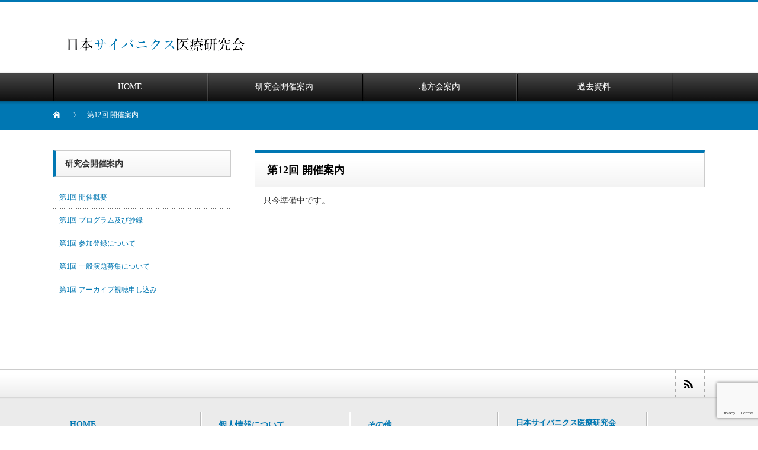

--- FILE ---
content_type: text/html; charset=utf-8
request_url: https://www.google.com/recaptcha/api2/anchor?ar=1&k=6LfOeEAoAAAAAPIRg8Yq_awVKD3SQjHv1crbuoCX&co=aHR0cHM6Ly9oYWxzeW1wby5jb206NDQz&hl=en&v=PoyoqOPhxBO7pBk68S4YbpHZ&size=invisible&anchor-ms=20000&execute-ms=30000&cb=it1hythdp4kh
body_size: 48838
content:
<!DOCTYPE HTML><html dir="ltr" lang="en"><head><meta http-equiv="Content-Type" content="text/html; charset=UTF-8">
<meta http-equiv="X-UA-Compatible" content="IE=edge">
<title>reCAPTCHA</title>
<style type="text/css">
/* cyrillic-ext */
@font-face {
  font-family: 'Roboto';
  font-style: normal;
  font-weight: 400;
  font-stretch: 100%;
  src: url(//fonts.gstatic.com/s/roboto/v48/KFO7CnqEu92Fr1ME7kSn66aGLdTylUAMa3GUBHMdazTgWw.woff2) format('woff2');
  unicode-range: U+0460-052F, U+1C80-1C8A, U+20B4, U+2DE0-2DFF, U+A640-A69F, U+FE2E-FE2F;
}
/* cyrillic */
@font-face {
  font-family: 'Roboto';
  font-style: normal;
  font-weight: 400;
  font-stretch: 100%;
  src: url(//fonts.gstatic.com/s/roboto/v48/KFO7CnqEu92Fr1ME7kSn66aGLdTylUAMa3iUBHMdazTgWw.woff2) format('woff2');
  unicode-range: U+0301, U+0400-045F, U+0490-0491, U+04B0-04B1, U+2116;
}
/* greek-ext */
@font-face {
  font-family: 'Roboto';
  font-style: normal;
  font-weight: 400;
  font-stretch: 100%;
  src: url(//fonts.gstatic.com/s/roboto/v48/KFO7CnqEu92Fr1ME7kSn66aGLdTylUAMa3CUBHMdazTgWw.woff2) format('woff2');
  unicode-range: U+1F00-1FFF;
}
/* greek */
@font-face {
  font-family: 'Roboto';
  font-style: normal;
  font-weight: 400;
  font-stretch: 100%;
  src: url(//fonts.gstatic.com/s/roboto/v48/KFO7CnqEu92Fr1ME7kSn66aGLdTylUAMa3-UBHMdazTgWw.woff2) format('woff2');
  unicode-range: U+0370-0377, U+037A-037F, U+0384-038A, U+038C, U+038E-03A1, U+03A3-03FF;
}
/* math */
@font-face {
  font-family: 'Roboto';
  font-style: normal;
  font-weight: 400;
  font-stretch: 100%;
  src: url(//fonts.gstatic.com/s/roboto/v48/KFO7CnqEu92Fr1ME7kSn66aGLdTylUAMawCUBHMdazTgWw.woff2) format('woff2');
  unicode-range: U+0302-0303, U+0305, U+0307-0308, U+0310, U+0312, U+0315, U+031A, U+0326-0327, U+032C, U+032F-0330, U+0332-0333, U+0338, U+033A, U+0346, U+034D, U+0391-03A1, U+03A3-03A9, U+03B1-03C9, U+03D1, U+03D5-03D6, U+03F0-03F1, U+03F4-03F5, U+2016-2017, U+2034-2038, U+203C, U+2040, U+2043, U+2047, U+2050, U+2057, U+205F, U+2070-2071, U+2074-208E, U+2090-209C, U+20D0-20DC, U+20E1, U+20E5-20EF, U+2100-2112, U+2114-2115, U+2117-2121, U+2123-214F, U+2190, U+2192, U+2194-21AE, U+21B0-21E5, U+21F1-21F2, U+21F4-2211, U+2213-2214, U+2216-22FF, U+2308-230B, U+2310, U+2319, U+231C-2321, U+2336-237A, U+237C, U+2395, U+239B-23B7, U+23D0, U+23DC-23E1, U+2474-2475, U+25AF, U+25B3, U+25B7, U+25BD, U+25C1, U+25CA, U+25CC, U+25FB, U+266D-266F, U+27C0-27FF, U+2900-2AFF, U+2B0E-2B11, U+2B30-2B4C, U+2BFE, U+3030, U+FF5B, U+FF5D, U+1D400-1D7FF, U+1EE00-1EEFF;
}
/* symbols */
@font-face {
  font-family: 'Roboto';
  font-style: normal;
  font-weight: 400;
  font-stretch: 100%;
  src: url(//fonts.gstatic.com/s/roboto/v48/KFO7CnqEu92Fr1ME7kSn66aGLdTylUAMaxKUBHMdazTgWw.woff2) format('woff2');
  unicode-range: U+0001-000C, U+000E-001F, U+007F-009F, U+20DD-20E0, U+20E2-20E4, U+2150-218F, U+2190, U+2192, U+2194-2199, U+21AF, U+21E6-21F0, U+21F3, U+2218-2219, U+2299, U+22C4-22C6, U+2300-243F, U+2440-244A, U+2460-24FF, U+25A0-27BF, U+2800-28FF, U+2921-2922, U+2981, U+29BF, U+29EB, U+2B00-2BFF, U+4DC0-4DFF, U+FFF9-FFFB, U+10140-1018E, U+10190-1019C, U+101A0, U+101D0-101FD, U+102E0-102FB, U+10E60-10E7E, U+1D2C0-1D2D3, U+1D2E0-1D37F, U+1F000-1F0FF, U+1F100-1F1AD, U+1F1E6-1F1FF, U+1F30D-1F30F, U+1F315, U+1F31C, U+1F31E, U+1F320-1F32C, U+1F336, U+1F378, U+1F37D, U+1F382, U+1F393-1F39F, U+1F3A7-1F3A8, U+1F3AC-1F3AF, U+1F3C2, U+1F3C4-1F3C6, U+1F3CA-1F3CE, U+1F3D4-1F3E0, U+1F3ED, U+1F3F1-1F3F3, U+1F3F5-1F3F7, U+1F408, U+1F415, U+1F41F, U+1F426, U+1F43F, U+1F441-1F442, U+1F444, U+1F446-1F449, U+1F44C-1F44E, U+1F453, U+1F46A, U+1F47D, U+1F4A3, U+1F4B0, U+1F4B3, U+1F4B9, U+1F4BB, U+1F4BF, U+1F4C8-1F4CB, U+1F4D6, U+1F4DA, U+1F4DF, U+1F4E3-1F4E6, U+1F4EA-1F4ED, U+1F4F7, U+1F4F9-1F4FB, U+1F4FD-1F4FE, U+1F503, U+1F507-1F50B, U+1F50D, U+1F512-1F513, U+1F53E-1F54A, U+1F54F-1F5FA, U+1F610, U+1F650-1F67F, U+1F687, U+1F68D, U+1F691, U+1F694, U+1F698, U+1F6AD, U+1F6B2, U+1F6B9-1F6BA, U+1F6BC, U+1F6C6-1F6CF, U+1F6D3-1F6D7, U+1F6E0-1F6EA, U+1F6F0-1F6F3, U+1F6F7-1F6FC, U+1F700-1F7FF, U+1F800-1F80B, U+1F810-1F847, U+1F850-1F859, U+1F860-1F887, U+1F890-1F8AD, U+1F8B0-1F8BB, U+1F8C0-1F8C1, U+1F900-1F90B, U+1F93B, U+1F946, U+1F984, U+1F996, U+1F9E9, U+1FA00-1FA6F, U+1FA70-1FA7C, U+1FA80-1FA89, U+1FA8F-1FAC6, U+1FACE-1FADC, U+1FADF-1FAE9, U+1FAF0-1FAF8, U+1FB00-1FBFF;
}
/* vietnamese */
@font-face {
  font-family: 'Roboto';
  font-style: normal;
  font-weight: 400;
  font-stretch: 100%;
  src: url(//fonts.gstatic.com/s/roboto/v48/KFO7CnqEu92Fr1ME7kSn66aGLdTylUAMa3OUBHMdazTgWw.woff2) format('woff2');
  unicode-range: U+0102-0103, U+0110-0111, U+0128-0129, U+0168-0169, U+01A0-01A1, U+01AF-01B0, U+0300-0301, U+0303-0304, U+0308-0309, U+0323, U+0329, U+1EA0-1EF9, U+20AB;
}
/* latin-ext */
@font-face {
  font-family: 'Roboto';
  font-style: normal;
  font-weight: 400;
  font-stretch: 100%;
  src: url(//fonts.gstatic.com/s/roboto/v48/KFO7CnqEu92Fr1ME7kSn66aGLdTylUAMa3KUBHMdazTgWw.woff2) format('woff2');
  unicode-range: U+0100-02BA, U+02BD-02C5, U+02C7-02CC, U+02CE-02D7, U+02DD-02FF, U+0304, U+0308, U+0329, U+1D00-1DBF, U+1E00-1E9F, U+1EF2-1EFF, U+2020, U+20A0-20AB, U+20AD-20C0, U+2113, U+2C60-2C7F, U+A720-A7FF;
}
/* latin */
@font-face {
  font-family: 'Roboto';
  font-style: normal;
  font-weight: 400;
  font-stretch: 100%;
  src: url(//fonts.gstatic.com/s/roboto/v48/KFO7CnqEu92Fr1ME7kSn66aGLdTylUAMa3yUBHMdazQ.woff2) format('woff2');
  unicode-range: U+0000-00FF, U+0131, U+0152-0153, U+02BB-02BC, U+02C6, U+02DA, U+02DC, U+0304, U+0308, U+0329, U+2000-206F, U+20AC, U+2122, U+2191, U+2193, U+2212, U+2215, U+FEFF, U+FFFD;
}
/* cyrillic-ext */
@font-face {
  font-family: 'Roboto';
  font-style: normal;
  font-weight: 500;
  font-stretch: 100%;
  src: url(//fonts.gstatic.com/s/roboto/v48/KFO7CnqEu92Fr1ME7kSn66aGLdTylUAMa3GUBHMdazTgWw.woff2) format('woff2');
  unicode-range: U+0460-052F, U+1C80-1C8A, U+20B4, U+2DE0-2DFF, U+A640-A69F, U+FE2E-FE2F;
}
/* cyrillic */
@font-face {
  font-family: 'Roboto';
  font-style: normal;
  font-weight: 500;
  font-stretch: 100%;
  src: url(//fonts.gstatic.com/s/roboto/v48/KFO7CnqEu92Fr1ME7kSn66aGLdTylUAMa3iUBHMdazTgWw.woff2) format('woff2');
  unicode-range: U+0301, U+0400-045F, U+0490-0491, U+04B0-04B1, U+2116;
}
/* greek-ext */
@font-face {
  font-family: 'Roboto';
  font-style: normal;
  font-weight: 500;
  font-stretch: 100%;
  src: url(//fonts.gstatic.com/s/roboto/v48/KFO7CnqEu92Fr1ME7kSn66aGLdTylUAMa3CUBHMdazTgWw.woff2) format('woff2');
  unicode-range: U+1F00-1FFF;
}
/* greek */
@font-face {
  font-family: 'Roboto';
  font-style: normal;
  font-weight: 500;
  font-stretch: 100%;
  src: url(//fonts.gstatic.com/s/roboto/v48/KFO7CnqEu92Fr1ME7kSn66aGLdTylUAMa3-UBHMdazTgWw.woff2) format('woff2');
  unicode-range: U+0370-0377, U+037A-037F, U+0384-038A, U+038C, U+038E-03A1, U+03A3-03FF;
}
/* math */
@font-face {
  font-family: 'Roboto';
  font-style: normal;
  font-weight: 500;
  font-stretch: 100%;
  src: url(//fonts.gstatic.com/s/roboto/v48/KFO7CnqEu92Fr1ME7kSn66aGLdTylUAMawCUBHMdazTgWw.woff2) format('woff2');
  unicode-range: U+0302-0303, U+0305, U+0307-0308, U+0310, U+0312, U+0315, U+031A, U+0326-0327, U+032C, U+032F-0330, U+0332-0333, U+0338, U+033A, U+0346, U+034D, U+0391-03A1, U+03A3-03A9, U+03B1-03C9, U+03D1, U+03D5-03D6, U+03F0-03F1, U+03F4-03F5, U+2016-2017, U+2034-2038, U+203C, U+2040, U+2043, U+2047, U+2050, U+2057, U+205F, U+2070-2071, U+2074-208E, U+2090-209C, U+20D0-20DC, U+20E1, U+20E5-20EF, U+2100-2112, U+2114-2115, U+2117-2121, U+2123-214F, U+2190, U+2192, U+2194-21AE, U+21B0-21E5, U+21F1-21F2, U+21F4-2211, U+2213-2214, U+2216-22FF, U+2308-230B, U+2310, U+2319, U+231C-2321, U+2336-237A, U+237C, U+2395, U+239B-23B7, U+23D0, U+23DC-23E1, U+2474-2475, U+25AF, U+25B3, U+25B7, U+25BD, U+25C1, U+25CA, U+25CC, U+25FB, U+266D-266F, U+27C0-27FF, U+2900-2AFF, U+2B0E-2B11, U+2B30-2B4C, U+2BFE, U+3030, U+FF5B, U+FF5D, U+1D400-1D7FF, U+1EE00-1EEFF;
}
/* symbols */
@font-face {
  font-family: 'Roboto';
  font-style: normal;
  font-weight: 500;
  font-stretch: 100%;
  src: url(//fonts.gstatic.com/s/roboto/v48/KFO7CnqEu92Fr1ME7kSn66aGLdTylUAMaxKUBHMdazTgWw.woff2) format('woff2');
  unicode-range: U+0001-000C, U+000E-001F, U+007F-009F, U+20DD-20E0, U+20E2-20E4, U+2150-218F, U+2190, U+2192, U+2194-2199, U+21AF, U+21E6-21F0, U+21F3, U+2218-2219, U+2299, U+22C4-22C6, U+2300-243F, U+2440-244A, U+2460-24FF, U+25A0-27BF, U+2800-28FF, U+2921-2922, U+2981, U+29BF, U+29EB, U+2B00-2BFF, U+4DC0-4DFF, U+FFF9-FFFB, U+10140-1018E, U+10190-1019C, U+101A0, U+101D0-101FD, U+102E0-102FB, U+10E60-10E7E, U+1D2C0-1D2D3, U+1D2E0-1D37F, U+1F000-1F0FF, U+1F100-1F1AD, U+1F1E6-1F1FF, U+1F30D-1F30F, U+1F315, U+1F31C, U+1F31E, U+1F320-1F32C, U+1F336, U+1F378, U+1F37D, U+1F382, U+1F393-1F39F, U+1F3A7-1F3A8, U+1F3AC-1F3AF, U+1F3C2, U+1F3C4-1F3C6, U+1F3CA-1F3CE, U+1F3D4-1F3E0, U+1F3ED, U+1F3F1-1F3F3, U+1F3F5-1F3F7, U+1F408, U+1F415, U+1F41F, U+1F426, U+1F43F, U+1F441-1F442, U+1F444, U+1F446-1F449, U+1F44C-1F44E, U+1F453, U+1F46A, U+1F47D, U+1F4A3, U+1F4B0, U+1F4B3, U+1F4B9, U+1F4BB, U+1F4BF, U+1F4C8-1F4CB, U+1F4D6, U+1F4DA, U+1F4DF, U+1F4E3-1F4E6, U+1F4EA-1F4ED, U+1F4F7, U+1F4F9-1F4FB, U+1F4FD-1F4FE, U+1F503, U+1F507-1F50B, U+1F50D, U+1F512-1F513, U+1F53E-1F54A, U+1F54F-1F5FA, U+1F610, U+1F650-1F67F, U+1F687, U+1F68D, U+1F691, U+1F694, U+1F698, U+1F6AD, U+1F6B2, U+1F6B9-1F6BA, U+1F6BC, U+1F6C6-1F6CF, U+1F6D3-1F6D7, U+1F6E0-1F6EA, U+1F6F0-1F6F3, U+1F6F7-1F6FC, U+1F700-1F7FF, U+1F800-1F80B, U+1F810-1F847, U+1F850-1F859, U+1F860-1F887, U+1F890-1F8AD, U+1F8B0-1F8BB, U+1F8C0-1F8C1, U+1F900-1F90B, U+1F93B, U+1F946, U+1F984, U+1F996, U+1F9E9, U+1FA00-1FA6F, U+1FA70-1FA7C, U+1FA80-1FA89, U+1FA8F-1FAC6, U+1FACE-1FADC, U+1FADF-1FAE9, U+1FAF0-1FAF8, U+1FB00-1FBFF;
}
/* vietnamese */
@font-face {
  font-family: 'Roboto';
  font-style: normal;
  font-weight: 500;
  font-stretch: 100%;
  src: url(//fonts.gstatic.com/s/roboto/v48/KFO7CnqEu92Fr1ME7kSn66aGLdTylUAMa3OUBHMdazTgWw.woff2) format('woff2');
  unicode-range: U+0102-0103, U+0110-0111, U+0128-0129, U+0168-0169, U+01A0-01A1, U+01AF-01B0, U+0300-0301, U+0303-0304, U+0308-0309, U+0323, U+0329, U+1EA0-1EF9, U+20AB;
}
/* latin-ext */
@font-face {
  font-family: 'Roboto';
  font-style: normal;
  font-weight: 500;
  font-stretch: 100%;
  src: url(//fonts.gstatic.com/s/roboto/v48/KFO7CnqEu92Fr1ME7kSn66aGLdTylUAMa3KUBHMdazTgWw.woff2) format('woff2');
  unicode-range: U+0100-02BA, U+02BD-02C5, U+02C7-02CC, U+02CE-02D7, U+02DD-02FF, U+0304, U+0308, U+0329, U+1D00-1DBF, U+1E00-1E9F, U+1EF2-1EFF, U+2020, U+20A0-20AB, U+20AD-20C0, U+2113, U+2C60-2C7F, U+A720-A7FF;
}
/* latin */
@font-face {
  font-family: 'Roboto';
  font-style: normal;
  font-weight: 500;
  font-stretch: 100%;
  src: url(//fonts.gstatic.com/s/roboto/v48/KFO7CnqEu92Fr1ME7kSn66aGLdTylUAMa3yUBHMdazQ.woff2) format('woff2');
  unicode-range: U+0000-00FF, U+0131, U+0152-0153, U+02BB-02BC, U+02C6, U+02DA, U+02DC, U+0304, U+0308, U+0329, U+2000-206F, U+20AC, U+2122, U+2191, U+2193, U+2212, U+2215, U+FEFF, U+FFFD;
}
/* cyrillic-ext */
@font-face {
  font-family: 'Roboto';
  font-style: normal;
  font-weight: 900;
  font-stretch: 100%;
  src: url(//fonts.gstatic.com/s/roboto/v48/KFO7CnqEu92Fr1ME7kSn66aGLdTylUAMa3GUBHMdazTgWw.woff2) format('woff2');
  unicode-range: U+0460-052F, U+1C80-1C8A, U+20B4, U+2DE0-2DFF, U+A640-A69F, U+FE2E-FE2F;
}
/* cyrillic */
@font-face {
  font-family: 'Roboto';
  font-style: normal;
  font-weight: 900;
  font-stretch: 100%;
  src: url(//fonts.gstatic.com/s/roboto/v48/KFO7CnqEu92Fr1ME7kSn66aGLdTylUAMa3iUBHMdazTgWw.woff2) format('woff2');
  unicode-range: U+0301, U+0400-045F, U+0490-0491, U+04B0-04B1, U+2116;
}
/* greek-ext */
@font-face {
  font-family: 'Roboto';
  font-style: normal;
  font-weight: 900;
  font-stretch: 100%;
  src: url(//fonts.gstatic.com/s/roboto/v48/KFO7CnqEu92Fr1ME7kSn66aGLdTylUAMa3CUBHMdazTgWw.woff2) format('woff2');
  unicode-range: U+1F00-1FFF;
}
/* greek */
@font-face {
  font-family: 'Roboto';
  font-style: normal;
  font-weight: 900;
  font-stretch: 100%;
  src: url(//fonts.gstatic.com/s/roboto/v48/KFO7CnqEu92Fr1ME7kSn66aGLdTylUAMa3-UBHMdazTgWw.woff2) format('woff2');
  unicode-range: U+0370-0377, U+037A-037F, U+0384-038A, U+038C, U+038E-03A1, U+03A3-03FF;
}
/* math */
@font-face {
  font-family: 'Roboto';
  font-style: normal;
  font-weight: 900;
  font-stretch: 100%;
  src: url(//fonts.gstatic.com/s/roboto/v48/KFO7CnqEu92Fr1ME7kSn66aGLdTylUAMawCUBHMdazTgWw.woff2) format('woff2');
  unicode-range: U+0302-0303, U+0305, U+0307-0308, U+0310, U+0312, U+0315, U+031A, U+0326-0327, U+032C, U+032F-0330, U+0332-0333, U+0338, U+033A, U+0346, U+034D, U+0391-03A1, U+03A3-03A9, U+03B1-03C9, U+03D1, U+03D5-03D6, U+03F0-03F1, U+03F4-03F5, U+2016-2017, U+2034-2038, U+203C, U+2040, U+2043, U+2047, U+2050, U+2057, U+205F, U+2070-2071, U+2074-208E, U+2090-209C, U+20D0-20DC, U+20E1, U+20E5-20EF, U+2100-2112, U+2114-2115, U+2117-2121, U+2123-214F, U+2190, U+2192, U+2194-21AE, U+21B0-21E5, U+21F1-21F2, U+21F4-2211, U+2213-2214, U+2216-22FF, U+2308-230B, U+2310, U+2319, U+231C-2321, U+2336-237A, U+237C, U+2395, U+239B-23B7, U+23D0, U+23DC-23E1, U+2474-2475, U+25AF, U+25B3, U+25B7, U+25BD, U+25C1, U+25CA, U+25CC, U+25FB, U+266D-266F, U+27C0-27FF, U+2900-2AFF, U+2B0E-2B11, U+2B30-2B4C, U+2BFE, U+3030, U+FF5B, U+FF5D, U+1D400-1D7FF, U+1EE00-1EEFF;
}
/* symbols */
@font-face {
  font-family: 'Roboto';
  font-style: normal;
  font-weight: 900;
  font-stretch: 100%;
  src: url(//fonts.gstatic.com/s/roboto/v48/KFO7CnqEu92Fr1ME7kSn66aGLdTylUAMaxKUBHMdazTgWw.woff2) format('woff2');
  unicode-range: U+0001-000C, U+000E-001F, U+007F-009F, U+20DD-20E0, U+20E2-20E4, U+2150-218F, U+2190, U+2192, U+2194-2199, U+21AF, U+21E6-21F0, U+21F3, U+2218-2219, U+2299, U+22C4-22C6, U+2300-243F, U+2440-244A, U+2460-24FF, U+25A0-27BF, U+2800-28FF, U+2921-2922, U+2981, U+29BF, U+29EB, U+2B00-2BFF, U+4DC0-4DFF, U+FFF9-FFFB, U+10140-1018E, U+10190-1019C, U+101A0, U+101D0-101FD, U+102E0-102FB, U+10E60-10E7E, U+1D2C0-1D2D3, U+1D2E0-1D37F, U+1F000-1F0FF, U+1F100-1F1AD, U+1F1E6-1F1FF, U+1F30D-1F30F, U+1F315, U+1F31C, U+1F31E, U+1F320-1F32C, U+1F336, U+1F378, U+1F37D, U+1F382, U+1F393-1F39F, U+1F3A7-1F3A8, U+1F3AC-1F3AF, U+1F3C2, U+1F3C4-1F3C6, U+1F3CA-1F3CE, U+1F3D4-1F3E0, U+1F3ED, U+1F3F1-1F3F3, U+1F3F5-1F3F7, U+1F408, U+1F415, U+1F41F, U+1F426, U+1F43F, U+1F441-1F442, U+1F444, U+1F446-1F449, U+1F44C-1F44E, U+1F453, U+1F46A, U+1F47D, U+1F4A3, U+1F4B0, U+1F4B3, U+1F4B9, U+1F4BB, U+1F4BF, U+1F4C8-1F4CB, U+1F4D6, U+1F4DA, U+1F4DF, U+1F4E3-1F4E6, U+1F4EA-1F4ED, U+1F4F7, U+1F4F9-1F4FB, U+1F4FD-1F4FE, U+1F503, U+1F507-1F50B, U+1F50D, U+1F512-1F513, U+1F53E-1F54A, U+1F54F-1F5FA, U+1F610, U+1F650-1F67F, U+1F687, U+1F68D, U+1F691, U+1F694, U+1F698, U+1F6AD, U+1F6B2, U+1F6B9-1F6BA, U+1F6BC, U+1F6C6-1F6CF, U+1F6D3-1F6D7, U+1F6E0-1F6EA, U+1F6F0-1F6F3, U+1F6F7-1F6FC, U+1F700-1F7FF, U+1F800-1F80B, U+1F810-1F847, U+1F850-1F859, U+1F860-1F887, U+1F890-1F8AD, U+1F8B0-1F8BB, U+1F8C0-1F8C1, U+1F900-1F90B, U+1F93B, U+1F946, U+1F984, U+1F996, U+1F9E9, U+1FA00-1FA6F, U+1FA70-1FA7C, U+1FA80-1FA89, U+1FA8F-1FAC6, U+1FACE-1FADC, U+1FADF-1FAE9, U+1FAF0-1FAF8, U+1FB00-1FBFF;
}
/* vietnamese */
@font-face {
  font-family: 'Roboto';
  font-style: normal;
  font-weight: 900;
  font-stretch: 100%;
  src: url(//fonts.gstatic.com/s/roboto/v48/KFO7CnqEu92Fr1ME7kSn66aGLdTylUAMa3OUBHMdazTgWw.woff2) format('woff2');
  unicode-range: U+0102-0103, U+0110-0111, U+0128-0129, U+0168-0169, U+01A0-01A1, U+01AF-01B0, U+0300-0301, U+0303-0304, U+0308-0309, U+0323, U+0329, U+1EA0-1EF9, U+20AB;
}
/* latin-ext */
@font-face {
  font-family: 'Roboto';
  font-style: normal;
  font-weight: 900;
  font-stretch: 100%;
  src: url(//fonts.gstatic.com/s/roboto/v48/KFO7CnqEu92Fr1ME7kSn66aGLdTylUAMa3KUBHMdazTgWw.woff2) format('woff2');
  unicode-range: U+0100-02BA, U+02BD-02C5, U+02C7-02CC, U+02CE-02D7, U+02DD-02FF, U+0304, U+0308, U+0329, U+1D00-1DBF, U+1E00-1E9F, U+1EF2-1EFF, U+2020, U+20A0-20AB, U+20AD-20C0, U+2113, U+2C60-2C7F, U+A720-A7FF;
}
/* latin */
@font-face {
  font-family: 'Roboto';
  font-style: normal;
  font-weight: 900;
  font-stretch: 100%;
  src: url(//fonts.gstatic.com/s/roboto/v48/KFO7CnqEu92Fr1ME7kSn66aGLdTylUAMa3yUBHMdazQ.woff2) format('woff2');
  unicode-range: U+0000-00FF, U+0131, U+0152-0153, U+02BB-02BC, U+02C6, U+02DA, U+02DC, U+0304, U+0308, U+0329, U+2000-206F, U+20AC, U+2122, U+2191, U+2193, U+2212, U+2215, U+FEFF, U+FFFD;
}

</style>
<link rel="stylesheet" type="text/css" href="https://www.gstatic.com/recaptcha/releases/PoyoqOPhxBO7pBk68S4YbpHZ/styles__ltr.css">
<script nonce="Rjql-bviuW5_uXxNnFarIg" type="text/javascript">window['__recaptcha_api'] = 'https://www.google.com/recaptcha/api2/';</script>
<script type="text/javascript" src="https://www.gstatic.com/recaptcha/releases/PoyoqOPhxBO7pBk68S4YbpHZ/recaptcha__en.js" nonce="Rjql-bviuW5_uXxNnFarIg">
      
    </script></head>
<body><div id="rc-anchor-alert" class="rc-anchor-alert"></div>
<input type="hidden" id="recaptcha-token" value="[base64]">
<script type="text/javascript" nonce="Rjql-bviuW5_uXxNnFarIg">
      recaptcha.anchor.Main.init("[\x22ainput\x22,[\x22bgdata\x22,\x22\x22,\[base64]/[base64]/[base64]/[base64]/[base64]/[base64]/KGcoTywyNTMsTy5PKSxVRyhPLEMpKTpnKE8sMjUzLEMpLE8pKSxsKSksTykpfSxieT1mdW5jdGlvbihDLE8sdSxsKXtmb3IobD0odT1SKEMpLDApO08+MDtPLS0pbD1sPDw4fFooQyk7ZyhDLHUsbCl9LFVHPWZ1bmN0aW9uKEMsTyl7Qy5pLmxlbmd0aD4xMDQ/[base64]/[base64]/[base64]/[base64]/[base64]/[base64]/[base64]\\u003d\x22,\[base64]\x22,\x22dSTDicKMw5I7w67DgcKUw5tIwqnDr8KJCQpLwojCpATCkWJ2f8OvVsKXwpTCi8KkwrLCvsOfaUzDiMODW2nDqA52e2ZNwoNrwoQcw6nCm8KqwpXCv8KRwoUJUCzDvXwJw7HCpsKdZydmw6dLw6NTw4PChMKWw6TDisOafTp0wpgvwqt/dxLCqcKqw6g1wqhAwrF9ZS3DhMKqIAocFj/[base64]/YsO3wqPCj8KKwrfCskXCtMOaS8KgKcK2wqDDgGt/VVh7ecKibsKIMMKFwrnCjMO1w58ew65Vw63CiQc+wr/CkEvDhHvCgE7CtE47w7PDpcK2IcKUwopvdxcewpvClsO0E0PCg2BEwqcCw6daMsKBdHU+U8K6D1vDlhRGwqATwoPDhsONbcKVCMOAwrt5w7jChMKlb8KYQsKwQ8KcHloqwqbCscKcJTjChV/DrMKNWUANTiQEDQrCuMOjNsOiw4lKHsK2w4BYF1nCrD3Co0nCq2DCvcOSQgnDssOONcKfw68DRcKwLi3CjMKUOB8TRMKsGQRww4RKSMKAcSDDhMOqwqTCozd1VsKsXQszwpMvw6/ChMOVMMK4UMOew4xEwpzDscKxw7vDtVgLH8O4wq9uwqHDpFAQw53DmwTCjsKbwo4AwqvDhQfDvSt/w5Z8TsKzw77Cv13DjMKqwo7DncOHw7sqMcOewocMP8KlXsKKWMKUwq3Dijx6w6FdXF8lBHYnQRDDjcKhIQ3DvMOqasOjw4bCnxLDnMK1bh8qF8O4TzEXU8OIETXDig8nI8Klw53ChMKlLFjDiF/DoMOXworCk8K3ccKdw7LCug/Ct8K1w71owpcADQDDjAsFwrN3wpVeLmZawqTCn8KVPcOaWm7DsFEjwrzDh8Ofw5LDhUNYw6fDq8KpQsKeSy5DZCXDi2cCQMKUwr3DsX8yKEhBWx3Cm0LDtgABwpMmL1XChjjDu2JQAMO8w7HCrm/[base64]/DgwTDjhc3HcO/w5p5w4UQw5MfX8OFUjDDssKbw7cha8KDX8Kmcm3DpMKcAjEDw7oTw73CgsKeYDzCncOxS8OBd8KnR8KoUsKRBcO3wozCoT1vwqMtUsOeDsKTw5lEw51IdMOWf8KjP8OiNsKow7wPG0fCjkbDv8K+wq/DgcOQY8Kaw6XDsMKXw5BREcKXFMO+w5UiwrJZw51bwrVNwrXDgMOcw7PDsH1bacK/P8KRwpxTwq7CpsKww51BbBVpw5TDkG5LLy/CrkAsMcKow6sDwqHDnDBpwoDDiBPDu8O5wrjDh8Otw7fCkMK7wpB6UsK4Pn7CuMOTRcKBTcK0wooxw6bDplwLwoTDtlFRw6/DhENMZyjDrFTCvcKBwqjDgMOdw6BqTQJRw6nCjMKTRsKdw5lBwrLClMOBw5HDi8KBDsOzw5vCkmkNw643YFwGw5wNc8OscwBNw6M3wqvCmnQ/[base64]/CnhnDpWDCssOzw6Bowotuw6svWSfCl8OxwrDDtMKiw4PCmGXDgMKBw59PIjQawpk6w4k/DQTCqMKHw493w5p8KUvDrcKLXcOgNAcYw7NlDV7Dg8Khwp3DnMKcZm3CtBfCrcOXe8KBOsKsw4zCjsOPMkxQwrnCrcKUCMK4DzbDpVjCicOQw6FRFGPDnyLCjcOyw5/CgUkgb8KSw4wBw6UtwrINeTlwIwsBw5rDtBopCsKIwqxFwqRXwqnCpMKqw5rCs38Twr8NwpYfNkJpwolvwp1cwoDDrQpVw53Ch8O8w7dcdMOQecOCwokNw5/CrgLDr8KSw5rDi8K6w6QhTsO1w64mccOZwojDs8KLwoBma8K8wrBpw77CngXCn8KywrBnGsKgVlhqwrXCkcKIOsKVWF9TWMOmw7pVX8KVXsKzw4UhBR46T8OVEsKzwpBVK8ObfMOBw4t8w5rDtBXDsMOow7LCgVLDp8OHN2/[base64]/wpdMwqN7w6R+w589wprDqcKEd3jDqVNWdgnCpXnCpzFqcDUCwqANw6bDvsOLwpoUeMKKMUd4NsOgBsKQf8KEwrxOwrx7YsKMIW1hwr/Cl8OvwqLDkB18YE7Cozd4IsKqSGfCvUjDm0bCisKKdcO+w6nCi8O0d8OBfVfCkMObwrt9w7UvZcO4wo7DvTXCscK/MA9Iw5EmwrLClhrDtybCpDoGwr5JGQLCoMOjwrLDqMK7Z8OJwpLClw/DvTpxQwTChRUrNENRwoDCk8O0c8K+w7ogw4zCgnXChMKHEljCm8KUwonCumQUw4xOw6nClDDCkcOxwoJaw700WV3DlwvCssOEw7Iyw6HCscK/wozCs8KGMD4wwrPDvDxCeXDCi8KsO8OAEMKXwrpYWMKyBMK5woEGag1nAFpcwpvDjGLCnVQoA8OjTlHDisKUBhTCqcK0FcOGw5Q9KFDChAhUXD3DjkxkwpZ9wr/[base64]/Dt8ORZwQFw7jDjTkhBcOkc0DCrMK7wps6wokVwpTDhwBVw5jDvsOow6LDv2hvworDlcOfBG1JwovCsMKYfsKQwpFLV1d8w5MOwqLDjGkmwprChzFxSiTDkwvCiybDqcKnLcOewrIGfwfCiz3DuFzCjh/DiwZlw7VQw70Ww5/Cjj7Dj2PCtMO0QWvCjW3DlMK9IcKYMyBUEj/DqEwrwq3CmMKAw6fCuMOMwpHDhxLCnGTDoErDrwDCkcOSBcKsw4kNwp5WKnppw7bDlXhjw5hxAlAmw6RXKcKzFTLCmVhpwqMKPcOiMcKSwp9Cw4TDj8O1JcOyN8O1XnI8w7vCkMKYTFtaAcK/wpA0w6HDgzXDqzvDmcKzwpM3XBJQOnQ3w5UHw74fwrFBw6NcNXkxPmnDmQ4YwoMnwqtsw6PCs8O/w6LDvCbCi8OlGBTDqh3Dt8K4w51uwqkoYTPDm8KwEgAmamBzUQ7CgR83wrXDi8OfZMOcacKwHC0Rw694wpfDncO/[base64]/DnMOCE8KcQT3DtQnCvFBDwr7CgcOZw7MWEHcKYcOIKlzCqcKgw7jDu3ladsOIVwLDpXNHw7jCkcKadkLCtFtzw7fCuAXCsQFRKG/[base64]/ClcOJw6LDlXnDh0VkOMOrwoZkccKWPGfCgH15wrnCmcOMwp3DlMOSwq/DiArCnVnCq8O2wrABwpnCsMOzfGVmbsKtwoTDqDbDmR7Ctj/[base64]/CoBLCr8OZKcOTw7fDkcOQYxXDukbCuMOiwrQ2YAxEw5o8wr8sw6zClXjDoil3JsOfbDtTwqnCsirCu8Oub8KFKcOsB8KCw4XCocKow5JfNiZ3w4bDjsOvw67DsMKnw6YAP8KVccOxw4FjwpnChH3DosKbw6/[base64]/CtHDDmATDgMOdwpbDjBvCpMOAwrtFw4XDhjHDqTwOw7YJEMK8d8KiX1TDjMKGwrkSL8KTa0oVSsK/w4lqw7fCpgfCssOmw6B5IW4Tw68AZ1RWw6xtdMORCE3Do8OwWmTCmcONHcKuPhrCmg7ClMO8w4DCocK/IQR/w6JxwptxI3FQGcKYC8KGwo/CmcO+L0nDo8OOwqwvwqobw6RZwpXClMKBQMOUwpnCnm/[base64]/f3ZNwqTCjmrCjMOHwqcuwprDv8Ohw4rDnl8BImDCuMOMGMK+wr/CvcK5wrY1w5TCiMKNMnXDmMK+dgTCgsKqdyvDs1nCjcOEdxvClyTDpcKow5p+e8OLcMKFI8KGUxnDsMO2eMOlXsOFF8K6wr/DpcKPRwlfw5/CicOYK2rCrcOMC8K7fsOFwoh7wpRDL8KMw4/DicOfYMOoPi7CkEHDpcK3wrYMwplDw5Rxw5nCpV/DqUnCvjjCqG3DkcOST8KIw7nCosOtwr/DtMOww7HCl2oCLcKiW0vDthwVw5bCtW5bw5Y/O3TCj0jCl1bCjcOTJcKcCMOKR8Obax5/[base64]/[base64]/wpLDsk5ICThSw5rCmFPDizJTP08wIMOTX8KCVCnCn8OZbHhISzzDiknDs8Ozw7kJwpfDk8KnwpYWw7Uvw7zCpwHDvsKnQlvCjlnCkWgKwpfDgcKdw6A8fsKgw4zCtFgyw7/CoMKLwpEPwoLCtUdodsOjej/Ck8KlJcOOw5oSwpsuAl/DpsKFZx/CiHpUwowYScOzwqvCon7CvsKlwp1tw5vDmywwwrkJw5XDulXDrnjDosOrw4fCqSXDpsKDwp3Cq8OPwq4Vw6jDpyt5CW5pwplXKcKwWMOkF8OFwogmWD/CgCDDhR3DsMOWMXvDssOnw7vCrXI7w6/Cn8OHAA3CvHRMZcKgYwLDkGIOBhB7B8OvLWsUX3PDpWLDh27DucKpw5PDtsOAZsOsK1vDmcKoIGZHHsK/w7R7Az3DkUZbSMKSw4DClMO+T8OPwp/ColDDkcOGw4lLwoHDiDrDrcOIwpcdwrU5w5zDtcKVM8OTw4IiwonCj2PCtQM7w7rDs0fDpwvCpMO/U8KpZMOiLlhIwpl8woUuw4zDkgx4aw4UwoBlN8OpFmMAw7/[base64]/w7fCuWAgS8KZI2fDtsOeXcOWw58kw6RHw6lZw6s/FMOYby8vwqlCw57CmsOjYk8ew7vDonYGCsKTw6HCqMOkwq1JZV7DmcKiUcOGQGLDgCvCiBjCjcKsTi3Dui/ChHXDlsK4woLCqkU2LHozRXEcPsK3O8Kow4rDtk3DomczwpnCr1lOGnLDvxjCj8KAwpbCkXs8d8OhwrYqw55swqzCvMKZw7YEdsOdIyohw4Vjw4PCv8KBVCkwDCAFwoF7wpwDworCpzfCqsKMwqFyJ8K4wqfCuE/CtDvDkMKWTDjDpgZDKy7DnMK0bwINQR/Dn8OzWE5lY8K5w5ZRBcOIw5LCpQzDsmF4wqZeZhZIw7AxYXfDhH7CsAzDocOQw6vCnB0wJlzCnFs0w4vCusKbYnhkO37DrQkjZMKsw5DCo3nCqh3CpcO7wrHDpRPCsVjClMOEwqvDk8KVe8O1wpx2DzpdVk3ChQPColJHwpDDhsO2cF9lLMKBw5bCiE/DtnN0w7bDizAiVsKuXlzCjyrDjcKHCcO+eD/DvcOpKsKbFcKowoPDshoaWl7CrFNqwrlBwobCsMOWH8KNSsOPLcOIwq/Ci8Oxwpslw7YXw4rCuUzCmydKYU07w6wpw7XCrR9CVjkQVRxkwqkVaHlKFcOvwo7CjX3CgzoQHcK9wpQnw7wowqbCucObwpUkd3DDtsOrVE7CvQVQwrZ6wpjDnMKEYcKfwrUowoLCjxkSJ8KgwpvDoD7Di0fDq8K6wo4QwrxMegxnwo3DksOnw6XCuD9cw6/DicKtw618Zk9NwprDgUDDoyh1w6nCiV7DgxICw4LDmx3DkHozw4bDvGzDs8OQc8OrQMKjw7TDpCPCksKMFcOMaS1Hwo7DsjfCmsOwwrfDm8KbfMOMwojDhCVFEMK/[base64]/CgcOsw5QaHVwGTsKbWRAJGSMBwqDDi2vDqTVIfEMOw7HCnnx/w7XCjnpYw7/CgyHDncKCfMK1AE5IwqnDk8KNw6PDvcOjwrvCvcOqwrjDr8OcwpzClxfClV5Kw48xwpzDjn/[base64]/CsQTCjMO8GsOyw6QpbUvDoMOHwpp/GDnDtsKOw7vDsizCs8O5w7jDs8KAVXx7C8KxVjHDqsOMw5I3bcKXw6pOw65Dw7TCicKZTETCt8KefxEdX8Kew6BcSGhBHHXCslnDvFQEwrlJwqRpCwsYIsOawqNUNQHCpCHDqmQSw6BNTTDDisKyDEvCuMKIcH/DrMO3wrdsUABzTA8+OhvCnsOPw5HCuVzCucOzY8OpwpkQwpwFaMOXwr9awpHCocK/BcKzw7pOwq0IQ8KCIsOmw5QKN8OeC8OfwpJfwqsrCCl4XGEeW8K2wpXDvXfCoyUgL2XCoMKpwrHDiMO1woDDgsKMKTp5w4EmWsONC1/DmsK+w49Kwp/CvsOWE8ODwqXCtH8DwpnCk8Oyw4FNNxB3wqTCsMK8ZSBLQi7DuMOTwpDDqTR1bsOuwrHDkcK7wq7CicKlDkLDn3zDt8KZPMKuw7xEU3MkKznDvEQ7wp/[base64]/ZAhHRMOmfHfCq8KeLsKPw40DFQnDoiY5b0XDg8Kqw4YDU8K1bRJXw7MEwoIQwopsw7zDjCvCq8KKNzYDacOeWcOlQ8KHIWp4wqDCm25Ww5UiZE7ClsOBwp07Xm1Tw54mwo7CqsKjfMKBPA5pe2XCtsOGFsO3b8OQa04qGmjDicKmS8K/w7jDu3LCiG1dJG3DqCBOPGoAwpLDihvDiELDnlvCjsK/wrDDmsOhCcKiAsOywpRsSnFdZcKuw5zCu8K/XcO9LQx9KMOTw5VUw7HDqFFlwoPDscOewpcvwqx4w7nCmwDDuWjDpWnClsK5ScKoVDFzwo/DkVbCqhMMekDChj7CicOmwqHDocO/QmV+wqjDscK5Y2vCrsOzw7t3w45Rd8KBK8OTAsKWwo4NWMOUw5Erw6zDoE57NB5SFcOZw6lMH8OEZQd/LVIJD8OyQcOGw7JBw5cjw5BTU8Ova8KVNcOICHLCjCoaw45Ww5rCmsKoZSxTTsKdwqYWK3vDpi3CvT7DtmNiMCjDrzwfWcOhIcKDbAjCk8KxwpHDgV/Dp8O3wqd8VghPw4NPw73CpTJuw6PDg0AAfz/DqsKPBxJ9w7JLwpIDw4/CuixzwpjDkMK7PikaAlBfw7odw4nDtA8yFcOHUzsvw63ClsOgZsO/YlfCvsOTIMKywpfDu8OKChAAeFs3w7XCoRQ2wq/[base64]/[base64]/[base64]/[base64]/DmC7CpTJ0wphKwqzDv2RxPgTCuTbCgAk3Kn/DkyLDgk/CrzLDvxcuO1lBB2jDvC0hTE8Ww75oa8OjfHkGWl/DlXJlwqFzYsOnecOUVXgwR8OQwpvCiEJ/ccKLcMOVbcKIw4kaw6NZw5DCon4YwrtNwonDoA/Ck8OPLlDCiAEBw7TCgcOFw5Brw69nw49CMMKiwolnw7TDkG/[base64]/GBUOwoYAQ8Kiw5TCtiA0w4zDrWwQwpoLwrHDuMOawqHCrcKvw7TDnXhuw4LCgAwwNgbCpMKrw4QmNFJvLGnCiiHCsEdXwrNXwqfDuUYlwqLCjT3CpnrCjsOgOAbDpn/DrhQ8Kh7Cg8KxRmYSw6bDonjDrznDgntCw7fDl8Ocwq/DsBRXw7cva8OieMO3w5PCpMONSsK6Z8OkwozDtsKdIcOnB8OkVMOwwpnCoMKXw4YqwqfCpiEzw4xLwpIjw5QOwr7DgCrDpD/[base64]/OlTClARJwqPCtcOYwprDmsKFMw/CsW8cwqvCr8Kvw4d1JD/Cm3Ecw61nwpjDrSd+YMO5exLDkcKHw5wgc1RhNsKVwrYDwozCusO/wplkwpnDgyJow6xmKsKoeMKtwpcTw67DlcKxw5vCikZlehXDgAwuNsOQw6nCvjkFC8K/[base64]/DiDZGYsKTG8KCKEHDkMOZw47Dh0rCq8OEHxXCm8KmwrA5wq06RGZUUiHCr8OXN8OaX19/[base64]/ecKSw5vCqMKiFMOewrI6wozClMOPXsKBwpXCjBfCgcOdFSlaBylFw53CjTXDncKwwqJYw57Ci8K9wpPDpMKsw4cJNSciwrAmwrpvJBgMZ8KOElbCuzlqT8O7woQmw6hZwqfDox/CrcKwAQLCgsKrwpo7w602LcKrwpfChVQuAMKowqMcTE/CpBJvw5rDuT7DhcKgCMKJFsKuF8OBw44awr/Cv8OiBMOuwpfCvsOjVGArwrIiwqbDi8O9UMO5wr9jw4XChsKXwpEGAH/Cs8KKecOCTsOwb3oDw5x1aVFmwrXDlMKHwo06XcOiPcKJMsKnw6PCpFbCrTklwoDDmcOXw5/CtQPCjW8Jw7UoGzvDrSopdsKYw4wPw6PDu8KhPQ4mJ8KXO8Oww4XCg8Oiw5XCqsKrdh7DsMKSZsKNw4zCrU/[base64]/[base64]/w54OFh5UB8OYKXQxE2DCksKeA8KLwrjDvMOmw47ClC0oM8KEwr7DuhNYE8OFw55QNV/CiyBcTEUqw5vDvcOZwqvDs2jDmSNZIsKyUnQ/[base64]/DsxXCpMOfNsKdw5k0w5HDiSR6QhnCjcKrIEhxFMKUAiBHRBHDujfCscOcw5/[base64]/Ci28Iw5HCjgQPw7zChsOIcMKxdwPDtsKJO0TDj1Nwd3PDicKAw5QNTcOdwr49w71HwrB1w7rDg8KBJMOXwrgnw78rRcOtD8KMw7/Dk8KqIXdYw7TCtWkDXGZTaMKQRBF7wqXDonLChT89E8KpRMKVfSDCmEjDm8OAw6XCqcOJw5sKMXXClR9GwrplaxEJAcK1ZUdeOWzCiz9FHkFEYF55VGYXKDHDmycQRcKBw4t4w4/CgcOTIMO/w6Qdw4BgV2DCj8O5wrdNAUvCmA1sw5/DgcORF8KSwqheCsOZwpvCp8Kxw7XCmy/[base64]/Dsk/[base64]/ewpwRcOOH1JTYGNiK8KSTlTDgzLCqVZdM3LClXYYwoJxwqEHw7TCi8O2w7LCvcO9PcK4EnLCqFfDvjx3P8Kkc8O4VA08wrHDlQIcVcKqw79fwqwmwq9LwpoGw5nDpMKcdcK/YMKhd0ZGw7d+w704w5LDs1gdB2vDhFdELGxEwqJvCjVzwoBcZ17DuMKPGVkJB2Ftw6fCkyQVZ8Kow4ZVwoXCvsOeTg4tw6PDiGVKw508FHrCqldwHsOYw5B1w47CosOIWsOMOA/Dg0tQwpnCs8KbbXFBw6HDkHAvw6jCrV7DpcK6wpkQY8Khwq1dBcOCARXDsRVtwoNCw5UlwrTCkB7DiMK0dw7DjxzDvyzDoDjCuh1SwpMRf2zDvGrCvkpSGMOTw4zCq8KYHT/CuRZUw6fCisOvwqV2bmvDssO0bMK2DsOUwrxdLhjCk8KHTgLCucKjFX4cE8ONw4XDmSXDkcOSwo7CkifClEdfw6nDusOOVMKdw7/Cp8O/[base64]/Cigk1CC0twqI4ecOfNTnCsMO0w5oudMK4NMOkw5AmwppvwqVMw47CrMKbC2PCph3DocK6c8Kew4QWw6nCjcOCw4zDnQ/CglPDhCBuFsK/wrUIwocfw5RvW8OAV8OWworDgcOobBbCmlrDmMO/wqTCuGHCisK0wppAwrRewroPwo5OdsKCa0jCjMO/Q2BKDMKRw7ZCfX8kw4EywobCv2sHV8OuwrQ5w79OM8ODfcKDwo7DgMKYY3/DvQjCg0fDvcOIFMK3wpM/EyXCsDDCrMOQwoTCjsKsw77Cui/[base64]/Do8O8w4LCgsOmw692w7rDrwHDpSgTwrbDqi7CssOtBQEfRwfDuEbClVIRIVVgw4HClMKjwo3DtsKLBMOdBn4Ew7tmwphkw7DDs8Kgw7t5CMOhT1k9DcORw4cdw5cBSit4wqwbe8Ozw7g/wr3CnsKOwrYyworDhsK/e8OQBsKHXMKow7/DosO6wpkZSzwDUUw5HsK4w5nDoMKywqzCm8O0w5luwooMEUZfaHDCuHh5w4kKHMO0wpPCqXbDmsOeeCPClcOtwpPCk8KROcO/w47DqcOjw5XCmlbCl04dwq3Ct8Ouwp0Tw6Aew7TCmMKhw6piDsO7NsOuGsKbw4/DqiAPQEpcw7DCviYGwqTCnsOgwp5sEsOzw7Zpw6/[base64]/MyUDB8Oyw4cVW8KRw7bCmAc+wrLCj8O2w7Fww4RnwrLCusKRwrPCq8OqHUTDusKNwqhkwr9Wwqhiwox8W8KQd8OGw50RwosyCxvDhE/[base64]/DvMO5VMKbw496WmcXDsO/w5kFHsKzw5jCksOIIMOFIC9Ywo7DiHXDhMOHLiDClMOrfUMIwrXDuVHDokHDrVMxwrNVwo5Aw4lNwqfDoCrDpTLDkihkwqBhw70Kw4rCnMK0wqPChsOYPFTDosO8bTYaw5Z7wrNJwqsHw4ElNE9bw6/CiMOlw6XCk8KDwrNjdEU2wqYAewrCrsKlwqfCl8KEw780w5U6XF5GFHR1X1IKw5kRw5PDmsOBw4zDvFXCi8KqwrzChmJrw6NEw7Fcw6vCjDrCnMKCw4nChsOOw4fDojM/T8O5C8Kxw7pEYsOjwrrDicO+JsOKYsKmwonCgVEmw7dtw5/[base64]/CksO9bcORfykbV8OGaDkgQ8OOw7MTw7XDqhbDlT/[base64]/CrBVoeQjCuE7Dj8Ouw7vDlnjCqznCscOfXTTDnjHDoHjDt2PCk2LDucObwrY2TcOlIXTCgHEzLDvCi8OGw61AwrELTcOnwoxAwrDClsO2w6o1wpjDpMKBw5LCtkLCmTstwqPCjAfCqwNNEHgwe1YPw457U8Oqw6JSwqY4w4XDjFfDqGwUWCh/[base64]/XlUPTCnDn0V0woPCvMOUVl0uwrrCjSPDrQcYccKOAB91YD0jNMKyS2hkPcOANcOdR1vCkMO4QUTDu8OowrxSYlvCncKlwpvDnEzCt0bDu2sOwqPCmcK3CsOmUcK5Y2nCu8OLbMOnwoTCnTPDowsZwrfCqMKVwpjCnWnDuVrCh8OaJsOEA09jK8K2w4vDh8ODwpA/w5rCvMO6aMO5wq0xwrwFLBLClMOwwos3CnEww4Fmb0XCsyzCmFrCuClJwqcKfsO0w77DpEtZw7xhc1HCshfDgsK+QFZXw7JQQcKRwoZpUsKPwp9PRQzCjxfDuSB7w6rDhcKEw4t/w6pzL1jCr8O3w7rCrj1pw5TDjQPDpcOFfVxQwoYoDsO0w4UuDMOQS8O2UMKtwqrCkcKfwp82bsKmw4UtJxvCtRJQH23DnFpSS8KpQ8O1fD5owot/wq/Cs8KDe8Onwo/DiMOkVMKyasOUfsOmw6vDvHPDiiAvfEEswpPCgcKSK8KBw5DDmMKxNGhCTXN3Z8ONRVzChcO4DH/[base64]/[base64]/DlsKREAcbVMO3IXkQV8OFXGvDnsKLw7rDsmVtFT8ow7/CqsO+w6J/wrXDkHTCrAVhw63CkzBOwrYraTgrTGDCjsKow4rCksKww6UpIS/CtRVTwpR3UcKybMK6wrHCoQkMUAPClXnDlE4Uw74Tw7zDtyBgYWZYF8Kzw5pfw4ZdwqwLw7LCpz3CoTjCtsK/[base64]/CnFljQMOPw6A0JTXCksKOAsK3fsOAcxc/[base64]/[base64]/DqsK5wrQHBj8OwrTDu0J9SMKvw7EJdsKkXmnChjLCilXDg08OAivDoMOtwrVhPMO8IRXCoMKnTnxqwp7DnsKowqPDhyXDo39Xw6cKeMK9JsOmETcMwqfCpgXDmsO1CH/CrE9twrDDoMKCwpcUKsOOXHTCtcK6fkDCsGdqesO8BMKAwpPDlcK/aMKbPMOpCn0wwpLCkMKNwoHDlcObPirDisKnw5NuCcKMw6PCrMKKw7FKCC3CjcKNACxjVy3DusOFw5HCr8KUSxUqasOXM8OzwrE5wps3WnfDjsOHwpsIw43CjUnDtD7CrMKHYMOteAUjXcKCwqJLw6/[base64]/[base64]/JcKQLxzDgiHDuxgjLBw/ZMOlwpF9fMKqwpdiwp1Qw5HCsntmwoZ0eBPDiMOhasOwEQPDvzNUBUzCq3PCrcOKasO9KxIbTUbDm8OkwoLDrz3CvCMywqfCmC7CksKRw4jDpsOYDcOUw5nDqcKqEiE1PcOsw4/DuFtRw77DgEHDo8KTAXLDiQp0eWEaw4XClBHCqMKFwoPDsk55wowAw51qw7QecnDCkzrDgcOOw5LDlsKWTsK+H2lrfyvDjMKVQifDn0odwp3Ck3BRw6YfMnJddDd5wq/CvMOXCTEEw4/CpHFiw4kHwoPDlcOuJjfDq8Kpw4DChX7DnUZdw5HCg8OEV8KywpbCj8KJw49cwp0ONsOJFsKYDMOKwp3ClMKMw7/[base64]/CrQ/DmkwYw57DohvCsQVfwpfCuixew7tycGAaw7Qjw6NLRGPCgBDDvMKJw6/CoiHCksKsKsOnJmBpVsKhPMOGw7zDhULCg8OPOMKNbjfCp8Kcw57DpcKvMk7ChMOOYMOOwrtowq/CqsOFw4DCrcOWSjLCqXHCqMKCw6EwwpfCtsKiHjMUAGxtwpbCoEtYLi/CmlBEwpXDrsOhw7I9DsO1w6NEwoxRwrAAUnbCgcKqwrRyLcKFwpIkG8K3wpRawr7Dkwp3IMKewo/CssO2w4dwwr3DjzDDkmUuGBM1eE/DoMKpw6ByRwc/[base64]/Dmi1hcFPCsMK3wp1CLMK1wqQdw6QqJMOxNCYHAMKew70wb208wqAycMKxw7EqwopgNMOxahzDiMOGw7g8w7vCkMOKOMOowqtJbMOXYnHDglTDlW7ClF55w6wERwhTCBzDoRo0EsO3wphnw7TClMOSwqnCt2UaC8O/GsOmVVZvEsOLw64SwrDCpRBBwqo9wqFuwrTCuANuCRQrHcKswrnDmxDCvsOPwpzCvHLDtEPDqhhAwqnDhSAHwoTDjicfaMO9A1cpN8KxU8KRBSPCrcKQEMOUwp/DmsK3Eytnw7t+fBFuw5hbwrrCiMOVw73Dhy/[base64]/DU0+csO4NcOfRcK6w6jDu8OEw5F7I8OMO8OrwpszC3DDvcK6XWTCpCJswrAcw4RkMCfCsltkw4Yuah/[base64]/woojbE7DlV9iw5fCgsKMwoUzwqHDsMOCwr/CjsKwKjfCsnPCkC7DrcKEw4AfNcKSecO4wq9/LU/Ct3HCrSEFwrIKRD7Ck8OgwpvCqU80LhtvwpIdwogpwo9LEBXDhh/DmVppwrNhw4gOwpBkwpLCsyjDlMKSwpDCoMKyKRJhw4nDslfDncK3wpHCiWDCrxogeWZuw4HCriLDlx4LDsO6QsKsw44aDsKWwpfCnsK2Y8OMcXQjPyo/F8OYf8KVw7JgamvCm8OMwo8UUgogw4gvTyLCjm7Dv1A6w5DDq8KNEjHCqBEhQMO2PsOQw5rDjFUzw5xFw63CkBpqLMOhwovDhcO7woDDo8K2w65mYcK3wpk0wrjDj0R4W0V9BMKWwrTCtMOzwp3DmMOpHm0cX3dHFMK/[base64]/DkBUfw4Bow4/CscOHLy7CsMOEw5JUwrbCn2c8TkjCrWzDucKOw5DCpsKjHcOuw7p3RsO0w6/CiMOQRxTDiErCgm9MwrfDuSfCksKaKTprNkfCgsO8R8KjfR3Crz3CqMO0wpYYwqvCtT7DiWZuwrHDlmfCuD3DvcONSMKIwonDnVtJNW/[base64]/[base64]/CmEfDq8KBN8KDLDXDrcKofTfCiMOCLsOdUFTComnDpBnDjQxmaMKKw7V7w7zCqMOtw6bCnhHCgRJ3DixMLFZ2esKBOSJGw6HDt8KtDQ0HJsO3LAZsw7rDtsOOwp1Fw47DhlLDrj/Ch8KvFnrDrHZ4FWZ/DHoXw5Urw7zCtUDCjMOLwqrChnpWwoLCo0IJw6nCtysnKz/[base64]/Cg8KVw4bDni4UEDAPwpNwVsK8wrYTwpbDqjDDlijDvFBFdiPCucKtwpfDvMOvTTXDp3/Cl17Dhi3CkcOvccKiEcORw5JMCMOew79/b8OswrMya8K0wpZtfChCS3zCqsOVHRjChgnCt3DDhCHDv09hBcKhSCwRw67DicKvw79gwph0OsOhQBXDmz3Ci8Knw5BOGHjDtMOww69jfMOdw5TDm8K4QMKWwpLCoS8fwqzDp38iGsKlwp/CosO+HMK/ccO2w6JRJsKmw7htZsK/wpjDiD7CvcKPKkLCp8OtX8OjEcOgw57DoMORUSLDuMO8wpnCp8OFecK7worDpMOkw7VPwoghJxsZw5loV1U8fjrDhlnDpMORGMOZWsO5w5cZJsONC8OUw6oVwqHCjsKWwqvDshHDocOkC8O2Yg0VbDHDjMKXBsOSw6LDv8KIwqROwq/Dt0EyKnbCuxFBdngtZUwhw7ZkTsOZwpg1BhLCsk7DncOLwrl7woRAAMOWK1XDpSU8UMKLI0BiwozDtMOXS8KqBGBSw5MvEHnCi8OcQjTDmjN/[base64]/Dlj/[base64]/DscKtdcO/dsK4w7IBwqrCt8OaUsKfwrcGwrPDoh9BPihkwpjDmF51TMKrw7IOw4PDicO+Z24AHsKrZBjCpl7Cr8KxGMKFZx/Cv8O6w6PDgBHCmsKXUDUcwqRdEhHCtUM/wokjPcKgwqk4EMO4XjnCp3dHwr4/[base64]/DksO1w7DCmcOMwrlNCMObw7XDikXCpMOyJztQwoLDnChfEsOWw6YLwqANVMKFOzpJQRdgw5lnwpzCmycNwpTCscKSCGzDoMKrw4jDtcOtwoHCusKWwrZAwoVTw5fDvW55woXDj0k5wrjDj8O9woh/[base64]/w63CtAfDrC1twrp6wqlcKMKONsKOZlfDhw8/UsKAwp/CjMODw5fCp8OZw4DChQ/DsX7CrsKYw6jDgsKdw5HDghvDocKxSMOccEvCisOywo/DtsKawqzCq8KCw65VV8Kqw6pcUQl1wqJwwoJeA8KgwqDDph3DsMK4w43Cl8OiF0VOwoYcwqDDrcOzwq0qSsKtHFvCssOmwoPCsMObwpDCpDPDlifCu8OGw4fDl8OOwoYCwrRBP8KOwpYPwo5Lc8OawqdNTcKyw58XRMOHw7Z4w6pGwpLCiUDDi0nCpG/DpsK8asKaw5gMwqvCrcO6FcKeJT8LKcK4XhVudMOkJ8K1T8OQMcOAwrPDrXbDhcOXw5bDmx/DgAUBVjXCt3YPw78uwrIyw53CjADDrTLDvcKOTcOTwqpIwrjDhsK7w5zDg3tlc8K9HcK8w6/CtMOdHR5OCWbClFQswonCp2FKw6/DuhbCvk8MwoA5O1HCnsO/wpkuwqLDi2llOsKrUMKLEsKeSw1XN8KLdMOYw6RZWQzDjz/DiMK1bygaZFpxw50GK8KiwqE/w5/[base64]/CkjLDicO6bi3Dq1EEwqlQw6XCqcOGwogoRzXDucOYVQt0MiFQw5jDlxAxw5PCg8OaTMO7TC9uw549RMKkw6/[base64]/wo/Dt8OLwoR+wpQnw5rCqsK6Z8OjwqsYD8KAwpscwrfCisOXw45fPMKKdsOOecO6woFsw6xVwox5w7bDk3Ymw6HCmcOew5RxDcOPJjnCh8OPdAvCqAfCjsO/wrjCsS0jw5XCt8OjYMOIMMOiwoYkYG1Zw6rCgcOFwqI7NnnDiMKuw47Cq2oRwqPDmcKmBg/DgcO3NWnDq8O1H2XClkcCw6XCuTjDizZNw709O8KHI3wkwr7CrsKLwpPDr8KQw5vCtmgIPMOfw4jCmcKfaBZUw6bDgFhhw7/DrlVEw5HDtsOKKkHCnmnCgsKxfBthw4rDrsKyw54i\x22],null,[\x22conf\x22,null,\x226LfOeEAoAAAAAPIRg8Yq_awVKD3SQjHv1crbuoCX\x22,0,null,null,null,1,[21,125,63,73,95,87,41,43,42,83,102,105,109,121],[1017145,333],0,null,null,null,null,0,null,0,null,700,1,null,0,\[base64]/76lBhn6iwkZoQoZnOKMAhnM8xEZ\x22,0,0,null,null,1,null,0,0,null,null,null,0],\x22https://halsympo.com:443\x22,null,[3,1,1],null,null,null,1,3600,[\x22https://www.google.com/intl/en/policies/privacy/\x22,\x22https://www.google.com/intl/en/policies/terms/\x22],\x22mK+8WVsttzpzY+apLKby3keYMZiPHTd6lrNNzeIbwSc\\u003d\x22,1,0,null,1,1769163957715,0,0,[105,161,181],null,[45],\x22RC-bIxPU4aiFV36iA\x22,null,null,null,null,null,\x220dAFcWeA7YlRM5KUHgoSLepSWDrMaBtSjm5ab6MSdjGzjMVFiNZ07Wqia3efdHHLm2dZYYxxg1kFhBiTMFrzN3jB_ctuXwWXsSXg\x22,1769246757756]");
    </script></body></html>

--- FILE ---
content_type: text/css
request_url: https://halsympo.com/wp-content/themes/nextage_tcd021/japanese.css?ver=4.1.5
body_size: -50
content:
@charset "utf-8";

body { font-family:'メイリオ'; }




--- FILE ---
content_type: text/css
request_url: https://halsympo.com/wp-content/themes/nextage_tcd021/style_sp.css?ver=4.1.5
body_size: 6571
content:
f/* ----------------------------------------------------------------------

 smart phone setting

---------------------------------------------------------------------- */

body {
  -webkit-text-size-adjust:100%; margin:0; padding:0;
  font-family:"Century Gothic",Arial,sans-serif;
  width:100%; position:relative;
  color:#333; background:#fff;
}

/* layout */
#contents { width:100%; }
#mainColumn{ width: calc(100% - 40px); margin: 0 auto;}
#sideColumn{ width: calc(100% - 40px); margin: 30px auto; }

#side_col { border-top:1px dotted #aaa; padding:15px 15px 0; margin:0; background:#fff; }
.no_side #main_col { }

.hide_mobile{ display: none; }

/* headline */
.headline1 { margin:0 0 10px; padding:0 15px; height:40px; line-height:40px; border:1px solid #ccc; border-left:5px solid #adb8bf; font-size:15px; background:url(images/common/headline1.gif) repeat-x left bottom; }
.headline1 h2{
	float: left;
	font-size: 14px;
	padding: 0;
	margin: 0;
}
.archive_btn{
	float: right;
	font-size: 11px;
}
.archive_btn a{
	color: #666;
	text-decoration: none;
	background: none;
}
.archive_btn a:hover{
	background: none;
}
.archive_headline { margin:0 0 20px 0; padding:0 15px; height:36px; line-height:36px; background:#aaa; color:#fff; font-size:14px; }
.headline2 { margin:0 0 10px; padding:0 15px; height:42px; line-height:42px; border:1px solid #ccc; font-size:15px; background:url(images/common/headline1.gif) repeat-x left bottom; }

/* mobile banner */
#mobile_banner_top { padding:15px; text-align:center; background:#fff; }
#mobile_banner_top img { display:block; height:auto; max-width:100%; width:auto; margin:0 auto; }
#mobile_banner_bottom { padding:0 0 30px; text-align:center; }
#mobile_banner_bottom img { display:block; height:auto; max-width:100%; width:auto; margin:0 auto; }



/* ----------------------------------------------------------------------
 index
---------------------------------------------------------------------- */
#slider-wrapper{ margin: 0 0 30px; width:100%; height:auto; overflow:hidden; }
#slider-shadow{ display:none; }
.flexslider .slides img{ width: auto; max-width: 100%; }
.slider-bg_0 .flexslider .slides img,
.slider-bg_1 .flexslider .slides img,
.slider-bg_2 .flexslider .slides img,
.slider-bg_3 .flexslider .slides img,
.slider-bg_4 .flexslider .slides img,
.slider-bg_5 .flexslider .slides img,
.slider-bg_6 .flexslider .slides img,
.slider-bg_7 .flexslider .slides img,
.slider-bg_8 .flexslider .slides img,
.slider-bg_9 .flexslider .slides img,
.slider-bg_10 .flexslider .slides img,
.slider-bg_11 .flexslider .slides img,
.slider-bg_12 .flexslider .slides img,
.slider-bg_12 .flexslider .slides img
{ width: 100%; max-width: 100%; }

.slider-bg_1{
	background-image: url(images/slider_bg_01.jpg);
	background-repeat: repeat-x;
	background-position: left top;
}
.slider-bg_2{
	background-image: url(images/slider_bg_02.jpg);
	background-repeat: repeat-x;
	background-position: left top;
}
.slider-bg_3{
	background-image: url(images/slider_bg_03.jpg);
	background-repeat: repeat-x;
	background-position: left top;
}
.slider-bg_4{
	background-image: url(images/slider_bg_04.jpg);
	background-repeat: repeat-x;
	background-position: left top;
}
.slider-bg_5{
	background-image: url(images/slider_bg_05.jpg);
	background-repeat: repeat-x;
	background-position: left top;
}
.slider-bg_6{
	background-image: url(images/slider_bg_06.jpg);
	background-repeat: repeat-x;
	background-position: center top;
}
.slider-bg_7{
	background-image: url(images/slider_bg_07.jpg);
	background-repeat: repeat-x;
	background-position: center top;
}
.slider-bg_8{
	background-image: url(images/slider_bg_08.jpg);
	background-repeat: repeat-x;
	background-position: center top;
}
.slider-bg_9{
	background-image: url(images/slider_bg_09.jpg);
	background-repeat: repeat-x;
	background-position: center top;
}
.slider-bg_10{
	background-image: url(images/slider_bg_10.jpg);
	background-repeat: repeat-x;
	background-position: center top;
}
.slider-bg_11{
	background-image: url(images/slider_bg_11.jpg);
	background-repeat: repeat-x;
	background-position: center top;
}
.slider-bg_12{
	background-image: url(images/slider_bg_12.jpg);
	background-repeat: repeat-x;
	background-position: center top;
}
.slider-bg_13{
	background-image: url(images/slider_bg_13.jpg);
	background-repeat: repeat-x;
	background-position: center top;
}


ul.top_list{ margin:10px 0 0 10px; padding:0; }

.top_list li{
	padding: 8px 0;
	background-image: url(images/dot_02.png);
	background-repeat: repeat-x;
	background-position: left bottom;
	list-style: none;
	font-size: 12px;
	margin:0px 0 0 10px;
}
.top_list li span{
	display: block;
	font-size: 10px;
	font-weight: bold;
}
.top_list li:last-child{
	background-image: none;
	margin-bottom: 20px;
}
.top_list li a{
	text-decoration: none;
}

.top_banner{
	margin: 0 0 30px;
}
.top_banner img{
	width: 100%;
	height: auto;
}

.top_widget{ margin-bottom: 30px; }
.top_widget:last-child{ margin-bottom: 0; }
.top_widget ul{ padding: 0; margin: 0; border: solid 1px #ccc; border-top: none; }

.top_widget .headline2{
	margin: 0 !important;
	border-left: solid 1px #ccc;
	border-top: solid 4px #ccc;
}

#top_widget_area .top_widget ul li{
	padding: 10px 20px;
	background-image: none;
	list-style: none;
	border-bottom: 1px solid #ccc;
	line-height: 1.6;
	font-size: 12px;
}
#top_widget_area .top_widget ul li a{
	text-decoration: none;
}
#top_widget_area .top_widget ul li:last-child{
	border-bottom: none;
}
#top_widget_area .top_widget ul li .sub-menu{
	display: none;
}
#top_widget_area .top_widget ul li .sub-menu li a{
	padding-left: 20px;
}

.top_widget .news_widget_list{
	margin: -10px 0 15px;
}
.top_widget .news_widget_list_link{
	display: none;
}



/* ----------------------------------------------------------------------
 header
---------------------------------------------------------------------- */
#header-wrapper { width:100%; margin-bottom: 0; }
#header { background:#fff; width:100%; height:60px; position:relative; border-bottom: solid 1px #ddd; }

#header-right{ display:none; }
#description { display:none; }
#header_menu { display:none; }
.search_area { display:none; }

/* logo */
#header-left { margin:0; line-height:120%; float:none; font-size:14px; font-weight:normal; width:auto; overflow:hidden; }
#logo_text, #logo_image { }
#logo{ line-height:120%; float:left; font-size:18px; font-weight:normal; margin:0; position: absolute; top: 0 !important; height: 60px; display: table; }
#logo_text a, #logo a { color:#333; text-decoration:none; display:table-cell; vertical-align: middle; }
#logo_text a:hover, #logo a:hover { text-decoration:underline; }
#logo img { display:none; }
#logo a:before { content:attr(data-label); }

#logo_image_mobile{ display: table-cell; vertical-align: middle; height: 60px; padding-left: 15px; }
#logo_image_mobile a{ display: inline-block; height: 20px; margin: 0; }
#logo_image_mobile img{ width: auto; max-height: 100%; }

/* social link */
#header_menu_area { margin:0; position:absolute; right:80px; top:12px; }
/*.footer_social { width:100%; padding-bottom:1px; background-image:url(images/footer_bg.jpg); background-repeat:repeat-x; background-position:left top;}
.social_link#footer_social_link { width:143px; height:45px; padding-right:1px; background-image:url(images/dot_01.png); background-repeat:repeat-y; background-position:right top; margin:0 auto; }
.social_link li { float:right; margin:0; }
.social_link li a { display:block; width:47px; height:45px; text-decoration:none; text-indent:-9999px; }
.social_link li.rss a { background:url(images/rss.jpg) no-repeat left top; }
.social_link li.twitter a { background:url(images/twitter.jpg) no-repeat left top; }
.social_link li.facebook a { background:url(images/fb.jpg) no-repeat left top; }
.social_link li a:hover { background-position:left bottom; }*/


/* SNSボタン */
#footer_social_link { margin:0 auto; padding:30px 0; text-align:center; float: none; background: #F2F2F2; }
#footer_social_link li { display:inline-block; margin:0; position:relative; }
#footer_social_link li a {
  display:block; text-indent:-200px; overflow:hidden; width:30px; height:30px; position:relative; 
  -webkit-transition-property:none; -moz-transition-property:none; -o-transition-property:none; 
}
#footer_social_link li:before {
  font-family:'design_plus'; color:#000; font-size:14px; display:block; position:absolute; top:10px; left:5px;
  width:17px; height:17px; line-height:17px;
  -webkit-font-smoothing: antialiased; -moz-osx-font-smoothing: grayscale;
}
#footer_social_link li.twitter:before { content:'\e904'; }
#footer_social_link li.facebook:before { content:'\e902'; }
#footer_social_link li.insta:before { content:'\ea92'; top:11px; }
#footer_social_link li.pint:before { content:'\e905'; top:11px; }
#footer_social_link li.flickr:before { content:'\eaa4'; top:11px; }
#footer_social_link li.tumblr:before { content:'\eab9'; top:11px; }
#footer_social_link li.rss:before { content:'\e90b'; }
#footer_social_link li.twitter:hover:before { color:#16b9dc; }
#footer_social_link li.facebook:hover:before { color:#3B5998; }
#footer_social_link li.insta:hover:before { color:#8a3ab9; }
#footer_social_link li.rss:hover:before { color:#ffcc00; }
#footer_social_link li.pint:hover:before { color:#cb2027; }
#footer_social_link li.flickr:hover:before { color:#ff0084; }
#footer_social_link li.tumblr:hover:before { color:#34526f; }


/* news ticker */
#news_ticker { display:none; }

/* global menu */
#global_menu_home{ display:none; }
/*#header a.menu_button {
   position:absolute; right:15px; margin:0;
   display:inline-block; font-size:11px; color:#333; padding:0 10px; line-height:30px; text-decoration:none;
   -moz-border-radius:4px; -khtml-border-radius:4px; -webkit-border-radius:4px; border-radius:4px;
   border:1px solid #ccc;
}
#header a.menu_button:hover { background:#222; border:1px solid #222; color:#fff; }
#header a.active { color:#000; background:#aaa; box-shadow:1px 1px 2px rgba(0,0,0,0.2) inset; }

#global_menu { display:none; clear:both; width:100%; margin:0; top:0px; position:relative; box-shadow: 1px 2px 1.5px rgba(0, 0, 0, 0.1); -moz-box-shadow: 1px 2px 1.5px rgba(0, 0, 0, 0.1); -webkit-box-shadow: 1px 2px 1.5px rgba(0, 0, 0, 0.1); }
#global_menu ul { margin:0; }
#global_menu a {
	display:block;
	border:1px solid #ccc;
	border-left:none;
	margin:0 0 -1px 0;
	padding:0 10px 0 32px;
	line-height:40px;
	text-decoration:none;
	background:#fff url(images/common/arrow4.png) no-repeat 20px !important;
}
#global_menu a:hover { background-color:#eee !important; color:#333; }
#global_menu .sub-menu a{
	padding-left: 42px;
	background:#fff url(images/common/arrow4.png) no-repeat 30px !important;
}
#global_menu .sub-menu a:hover { background-color:#eee !important; color:#333; }*/
a.menu_button:before{ 
  font-family: 'design_plus';
  color: #888; position: absolute; top: 17px; left: 19px; font-size: 18px; width: 24px; height: 24px; line-height: 24px;
  content: '\f0c9'; text-align: center;
}
a.menu_button{ position: absolute; right: 0px; top: 0px; z-index: 9; display: block; font-size: 11px; color: #333; width: 60px; height: 60px; line-height: 56px; text-decoration: none; }
a.menu_button:hover:before{ color: #fff; }
a.menu_button:hover{ background: #333; }

#global_menu { display:none; clear:both; width:100%; margin:0; top:0px; position:relative; box-shadow: 1px 2px 1.5px rgba(0, 0, 0, 0.1); -moz-box-shadow: 1px 2px 1.5px rgba(0, 0, 0, 0.1); -webkit-box-shadow: 1px 2px 1.5px rgba(0, 0, 0, 0.1); z-index: 999; }
#global_menu ul { margin:0; }
#global_menu a { display:block; border:1px solid #ccc; border-top: none; margin:0; padding:0 10px 0 32px; line-height:40px; text-decoration:none; background:#fff url(images/arrow4.png) no-repeat 20px; }
#global_menu a:hover { background-color:#eee !important; color:#333; }
#global_menu .sub-menu a{
	padding-left: 42px;
	background:#fff url(images/arrow4.png) no-repeat 30px !important;
}
#global_menu .sub-menu a:hover { background-color:#eee !important; color:#333; }




/* banner */
#header_banner { display:none; }

/* bread crumb */
#bread_crumb_wrapper{
	background-image: none;
	background-repeat: repeat-x;
	background-position: left top;
	background-color: #ccc;
	margin: 0 auto 30px;
	width: calc(100% - 40px);
	padding: 0 20px;
}

#bread_crumb {
	margin:0 auto;
	padding: 12px 0 12px 0;
}

#bread_crumb li { font-size:10px; color: #fff; padding-right:15px; margin-right:10px; }
#bread_crumb li:last-child{ margin: 0; padding: 0;}
#bread_crumb li a { text-decoration:none; color:#fff; text-decoration:none; display:inline-block; }
#bread_crumb li a:hover{ color: #333;}
#bread_crumb li.home span { display:block; text-indent:-9999px; width:15px; }
#bread_crumb li.home a:hover span { background-position:left bottom; }


#bread_crumb li.home a:before {
  font-family:'design_plus';
  position: absolute;
  top: -2px; left: 0;
}
#bread_crumb li.home:after { display:none; }
#bread_crumb li.home a:before { content:'\e90c'; }
#bread_crumb li { color:#fff; display:inline; line-height:1.6; position:relative; margin-bottom:0px}
#bread_crumb li:after {
  font-family:'design_plus'; content:'\e910'; color:#fff; font-size:9px; display:block; position:absolute; left:-20px; top:0px;
  -webkit-font-smoothing: antialiased; -moz-osx-font-smoothing: grayscale;
}

/* ----------------------------------------------------------------------
 single post page
---------------------------------------------------------------------- */
#page-title{display: none;}
.archive #page-title{display: block;}
#single_title { margin:0; font-size: 16px; }

#post_meta{
	margin-bottom: 20px;
}
#single_meta { margin:0; padding:0; font-size:10px; overflow:hidden; list-style: none; }
#single_meta li { float:left; padding:8px 0; margin:0 15px 0 0; line-height:100%; }
#single_meta li.post_category { background:url(images/common/icon_category.png) no-repeat left 7px; padding-left:16px; }
#single_meta li.post_tag { background:url(images/common/icon_tag.png) no-repeat left 7px;  padding-left:16px; }
#single_meta li.post_comment { background:url(images/common/icon_comment.png) no-repeat left 7px;  padding-left:18px; }
#single_meta li.post_author { background:url(images/common/icon_author.png) no-repeat left 7px;  padding-left:18px; }
#single_meta li a{ text-decoration: none; }

.post .bookmark{
	list-style: none;
	margin: 10px 0 0;
}
.post .bookmark li{
	float: left;
}
.post .bookmark li.social1{
	margin: 0 -190px 0 0;
}
.post .bookmark li.social2{
	margin: 0 -30px 0 0;
}

#news_title { border:1px solid #ccc; overflow:hidden; }
#news_title h2 { margin:0; font-size:16px; background:#ccc; color:#fff; padding:10px 15px; line-height:180%; }
#news_title p { margin:0 15px; font-size:12px; overflow:hidden; }

.post { padding:0 0 10px; }

.post_image { text-align:center; margin:0 0 15px -20px; width: calc(100% + 40px); }

.post img, .page img{
	width: 100%;
	height: auto;
}

/* next page */
#post_pagination { margin:0 0 30px 0; }
#post_pagination h5 { margin:0 10px 0 0; float:left; line-height:30px; font-size:12px; }
#post_pagination a, #post_pagination p { float:left; display:inline-block; background:#eee; margin:0 5px 0 0; width:30px; height:30px; line-height:30px; text-align:center; text-decoration:none; color:#333; -moz-border-radius:3px; -khtml-border-radius:3px; -webkit-border-radius:3px; border-radius:3px; font-size:12px; }
#post_pagination p { background:#999; color:#fff; }
#post_pagination a:hover { background:#333; color:#fff; }

/* bookmark */
.post .bookmark2 { clear:both; float:right; margin:5px 0 0 0; padding:0; list-style-type:none; }
.post .bookmark2 li { background:none; padding:0; float:left; margin:0 0 0 10px; }

/* banner */
#single_banner1 { text-align:center; margin:-5px 0 15px 0; }
#single_banner2 { clear:both; text-align:center; padding:10px 0 10px 0; }

/* author information */
#single_author { margin:0 0 20px; border:1px solid #ccc; padding:15px 15px 2px; -moz-border-radius:4px; -khtml-border-radius:4px; -webkit-border-radius:4px; border-radius:4px; background:#f9f9f9; position:relative; }
#single_author_avatar {  }
#single_author_avatar img { width:70px; height:70px; display:block; border:none; padding:0 0 15px 0; margin:0 auto; float:none; }
#single_author_meta { width:100%; text-align:center; }
#single_author_name { margin:0 0 10px 0; font-size:14px; line-height:160%; }
#single_author_name2 { margin:0; font-size:10px; display:block; }
#single_author_link { color:#333; text-decoration:none; font-size:12px; background:#e8e8e8; padding:5px 25px; -moz-border-radius:20px; -khtml-border-radius:20px; -webkit-border-radius:20px; border-radius:20px; margin:0 auto 15px; display:inline-block; }
#single_author_link:hover { color:#fff; }
#single_author_desc { padding:15px 0 0 0; margin:0; font-size:12px; border-top:1px dotted #ccc; text-align:left; }
#single_author_desc p { margin:0 0 10px 0; }

/* author post */
#single_author_post { margin:0 0 20px 0; }
#single_author_post ul { margin:0; padding:0; background:#f9f9f9; }
#single_author_post li { border:1px solid #ccc; border-top:none; padding:15px; }
#single_author_post ul li li { border:none; padding:0; margin:0 0 7px 0; float:left; font-size:11px; line-height:110%; }
#single_author_post ul li li.date { display:block; margin:0 10px 0 0; padding:0 10px 0 0; border-right:1px solid #ccc; }
#single_author_post .image { float:left; width:30%; margin:0 5% 0 0; }
#single_author_post .image img { width:100%; height:auto; display:block; }
#single_author_post .image:hover img { opacity:0.5; }
#single_author_post .info { float:left; width:65%; margin:0; }
#single_author_post .title { margin:0; padding:0; font-size:13px; line-height:160%; }
#single_author_post .title a { text-decoration:none; display:block; }
#single_author_post .title a:hover { text-decoration:underline; }


/* related post */
#related_post { margin:0 0 20px 0; }
#related_post .headline1{ margin: 0; }
#related_post ul { margin:0; padding:0; }
#related_post li {
	padding: 15px 0;
	background-image: url(images/dot_02.png);
	background-repeat: repeat-x;
	background-position: left bottom;
	font-size: 12px;
}
#related_post li:last-child { background: none; }
#related_post .image { float:left; margin:0 15px 0 0; }
#related_post .image img { width:100%; height:auto; display:block; }
#related_post .image:hover img { opacity:0.5; }
#related_post .date { margin:0; font-size:10px; font-weight: bold; line-height:160%; }
#related_post .title { margin:0; font-size:12px; line-height:160%; }
#related_post .title a { text-decoration:none; display:block; }
#related_post .title a:hover { /*text-decoration:underline;*/ }

/* next prev post link */
/*#previous_next_post { margin:0 0 20px; padding:0; }
#previous_next_post p { margin:0 0 2px 0; }
#previous_next_post a { color:#333; text-decoration:none; line-height:140%; font-size:11px; padding:12px 0; display:block; }
#previous_post a { margin:0; padding-left:7%; padding-right:5%; background:#eee url(images/common/arrow_left.png) no-repeat 3% 13px; }
#next_post a { margin:0; text-align:right; padding-left:5%; padding-right:7%; background:#eee url(images/common/arrow_right.png) no-repeat right 3% top 16px; }
#previous_next_post a:hover { color:#333; }*/
#previous_next_post{ display: flex; flex-wrap: wrap; margin:30px 0; font-size: 12px; }
#previous_next_post p{ display: block; width: calc(50% - 2px); border: solid 1px #ddd; text-align: center; float: none; margin: 0; }
#previous_next_post p:empty{ border: none; }
#previous_next_post p a{ display: block; height: 50px; line-height: 50px; background: none; width: 100%; padding: 0; position: relative; text-decoration: none; }
#previous_next_post p a:before{
  font-family:'design_plus'; color:#ccc; font-size:14px; display:inline; position:absolute;
  -webkit-font-smoothing: antialiased; -moz-osx-font-smoothing: grayscale;
}
#previous_next_post #next_post{ margin-left: -1px; }
#previous_next_post #previous_post a:before { content:'\e90f'; top:0px; left:10px; }
#previous_next_post #next_post a:before { content:'\e910'; top:0px; right:10px; }

/* comment box-sizing: content-box;　*/
#comment_header_right { float:none; position:relative; margin:0; }
#comment_header_right li { float:none; }
#comment_header_right li a, #comment_header_right li p { width:50%; margin:0 -2px -1px 0; float:right; }
.comment-meta { margin:0 0 10px 0; }
.comment-meta-left { float:left; width:auto; min-width:150px; }
.comment-content { padding:0; margin:0; }
#submit_comment { width:100%; }
#trackback_url_area input { padding:5px 2%; width:96%; border:none; background:#eee; }

.comment-content .no_comment{padding-top: 0;}

/* ----------------------------------------------------------------------
 archive
---------------------------------------------------------------------- */
.post_list { background:#fff; border:none; overflow:hidden; margin:0; }
.post_list li { border-bottom:1px dotted #000; padding:15px 0; }
.post_list ul { overflow:hidden; margin:0; }
.post_list ul li { border:none; padding:0; margin:0 0 7px 0; float:left; font-size:11px; line-height:110%; }
.post_list ul li.post_date { display:block; margin:0 10px 0 0; padding:0 10px 0 0; border-right:1px solid #ccc; }
.post_list ul li a{ text-decoration: none;}

.post_list .info { }
.post_list .title { font-size:14px; margin:0; font-weight:normal; }
.post_list .title a { display:block; text-decoration: none; }
.post_list .excerpt { font-size:13px; line-height:170%; margin:0 0 18px 0; }
.post_list .link { font-size:12px; display:block; background:url(images/common/arrow1.png) no-repeat left top; padding:0 0 0 30px; height:13px; line-height:13px; margin:0 0 20px 0; }

.post_list .image img { display:block; margin:0 auto 15px; height:auto; max-width:100%; width:auto; }

.post_list .bookmark { margin:0 0 -10px 0; }
.post_list .bookmark li { border:none; padding:0; margin:0 5px 0 0; height:30px; }
.post_list .bookmark li.social1 { width:140px; }

.date_headline{
	font-size: 14px;
	margin: 30px 0 0;
	border-bottom: dotted 1px #000;
}
.date_headline span{
	display: inline-block;
	background: #bbb;
	font-size: 14px;
	color: #fff;
	width: 80px;
	height: 30px;
	line-height: 30px;
	text-align: center;
}
/* Author page */
#author_post_list #post_list { border-top:none; }
#author_profile_area { border:1px solid #ccc; margin:20px 0; padding:15px 15px 0; -moz-border-radius:4px; -khtml-border-radius:4px; -webkit-border-radius:4px; border-radius:4px; background:#f9f9f9; }
#author_avatar { float:left; width:15%; margin:0 5% 20px 0; }
#author_avatar img { width:100%; height:100%; display:block; border:none; padding:0; }
#author_meta { }
#author_name { float:left; position:relative; width:75%; margin:0; font-size:18px; line-height:160%; }
#author_name2 { margin:0 0 0 15px; font-size:12px; }
#author_desc { clear:both; border-top:1px dotted #aaa; padding:10px 0 0 0; font-size:12px; }

/* Author list page */
#profile_author_list { margin:0; padding:0; }
#profile_author_list li { border:1px solid #ccc; margin:20px 0; padding:15px 15px 0; -moz-border-radius:4px; -khtml-border-radius:4px; -webkit-border-radius:4px; border-radius:4px; background:#f9f9f9; }
.profile_author_avatar { float:left; width:15%; margin:0 5% 20px 0; }
.profile_author_avatar img { width:100%; height:auto; display:block; border:none; padding:0; }
.profile_author_meta_top { float:left; position:relative; width:75%; margin:-2px 0 15px 0; }
.profile_author_name { margin:0 0 6px 0; font-size:16px; line-height:130%; }
.profile_author_name2 { margin:0; font-size:10px; display:block; }
.profile_author_link { color:#333; text-decoration:none; font-size:11px; background:#e8e8e8 url(images/common/arrow_right.png) no-repeat 16px 9px; padding:5px 20px 5px 30px; -moz-border-radius:20px; -khtml-border-radius:20px; -webkit-border-radius:20px; border-radius:20px; }
.profile_author_link:hover { color:#fff; }
.profile_author_desc { clear:both; border-top:1px dotted #aaa; padding:5px 0 0 0; font-size:12px; }
.profile_author_desc p { margin:0 0 10px 0; }

/* page nav */
.page_navi { margin:20px 0; }
.page_navi h4 { font-size:10px; font-weight:normal; margin:0 0 10px 0; color:#888; }
.page_navi ul { margin:0; }
.page_navi li { float:left; }
.page_navi a, .page_navi a:hover, .page_navi span
 { text-decoration:none; color:#fff; font-size:11px; padding:13px 15px; line-height:100%; margin:0 4px 4px 0; background:#999; display:block; -moz-border-radius:0px; -khtml-border-radius:0px; -webkit-border-radius:0px; border-radius:0px; }
.page_navi a:hover { color:#fff; background:#3F7985; text-decoration:none; }
.page_navi span.dots { background:none; }
.page_navi span.current { color:#fff; background:#333; }
.page_navi p.back { margin:0; }
.page_navi p.back a, .page_navi p.back a:hover { display:inline-block; padding: 10px 15px; }

/* 404 not found */
#not_found .search_area { margin:0 0 20px 0; }
#not_found #search_input { float:left; margin:0 5px 0 0; border:1px solid #ccc; background:#f2f2f2; width:260px; height:33px; position:relative; padding:0 10px; box-shadow:2px 2px 3px 0px #ddd inset; }
#not_found .back { margin:0; line-height:100%; }
#not_found .back a { background:url(images/common/arrow1.png) no-repeat left; padding:0 0 0 28px; }



/* ----------------------------------------------------------------------
 side
---------------------------------------------------------------------- */
.side_widget ol{ margin: 0; }

/* search */
.widget_search label, .google_search label { display:none; }
.widget_search #search-box, .widget_search #s, .google_search #search_input, .google_search #s {
	border:1px solid #ccc;
	border-right: none;
	width: calc(100% - 60px);
	height: 38px;
	background:#f2f2f2;
	padding:0 10px;
	box-shadow:2px 2px 3px 0px #ddd inset;
	box-sizing: boder-box;
}
.widget_search #search-btn input, .widget_search #searchsubmit, .google_search input#search_button, .google_search #searchsubmit {
	border:1px solid #bbb;
	width:40px;
	height:40px;
	background: #000 url(img/common/icon_search.png) no-repeat center;
	color:#fff;
	cursor:pointer;
	display:block;
	float:right;
	-webkit-transition: all 0.7s;
	-moz-transition: all 0.7s;
	transition: all 0.7s;
	text-indent: -9999px;
	overflow: hidden;
}
.widget_search #search-btn input:hover, .widget_search #searchsubmit:hover, .google_search input:hover#search_button, .google_search #searchsubmit:hover { background:#bbb url(img/common/icon_search.png) no-repeat center; color:#fff; }



a.news_widget_list_link{
	position: relative;
	right: auto;
	top: auto;
	background-image: none;
	padding: 0;
	background: #000;
	display: block;
	width: 150px;
	height: 40px;
	line-height: 40px;
	margin: 20px auto 0;
	color: #fff;
	text-align: center;
	font-size: 12px;
}

.styled_post_list1 li{ padding: 0 0 15px 0; margin: 0 0 15px 0;}
.styled_post_list1 .excerpt{ clear: none; padding: 0; }

.styled_post_list2 .date{ margin-bottom: 8px;}


.ml_ad_widget{ margin-bottom: 20px; }

/* ----------------------------------------------------------------------
 footer
---------------------------------------------------------------------- */
/* footer logo */
#footer{display: none;}
#footer_logo { display:none; }
#footer_logo_text { display:none; }
#footer_description { display:none; }

#footer-wrapper{ background:#F2F2F2;}

/* widget area */
#footer_widget_wrap { padding:30px 20px 0; background:#f2f2f2; }
#footer_widget { margin:0; }
.footer_widget { margin:0 0 30px 0; font-size:12px; }
.footer_widget:last-child { margin:0; }
.footer_headline { font-size:14px; padding:0; margin:0 0 10px 0; }
.footer_widget ul { margin:0; }
.footer_widget li ul { margin:10px 0 0 0; }
.footer_widget li { line-height:170%; margin:0 0 10px 0; padding:0; list-style: none; }
.footer_widget li:last-child{ margin-bottom: 0; }
.footer_widget a { text-decoration: none; }
.footer_widget img { height:auto; max-width:100%; width:100%; }

.footer_widget .news_widget_list{
	margin: 0;
}
.footer_widget a.news_widget_list_link{
	display: none;
}

#footer_widget_wrap2 { padding:0 20px; background:#f2f2f2; }
#footer_widget2{ padding-top: 30px; display:flex; flex-wrap:wrap; }
#footer_widget_wrap + #footer_widget_wrap2 #footer_widget2{ margin-top: 30px; border-top: dotted 1px #000; }
.footer_widget2{ width: calc(50% - 10px); margin: 0 10px 20px 0; font-size: 12px; }
.footer_widget2:nth-child(2n){ margin: 0 0 20px 10px;}

.footer_widget2 ul { margin:0; }
.footer_widget2 li ul { margin:10px 0 0 0; }
.footer_widget2 li { line-height:170%; margin:0 0 10px 0; padding:0; list-style: none; }
.footer_widget2 a { text-decoration: none; }
.footer_widget2 img { height:auto; max-width:100%; width:100%; }


/* footer menu */
#footer_menu_area { background:#f2f2f2; border-top:4px solid #222; }
#footer_menu { }
#footer_menu ul { margin:0; padding:0; font-size:12px; overflow:hidden; }
#footer_menu li { margin:0; padding:0; }
#footer_menu li a { text-decoration:none; display:block; border-bottom:1px dotted #bbb; padding:12px 15px; margin:0 0 -1px 0; }
#footer_menu li a:hover { background:#ddd; color:#333; }

/* social link */
#footer_widget_wrap + #footer_social_link, #footer_widget_wrap2 + #footer_social_link{ padding: 0 0 30px;}
/*#footer_social_link { padding:1px 0 0; }*/

/* copyright */
#copyright { color:#fff; font-size:10px; background:#000; margin:0; line-height:50px; height: 50px; text-align: center; }
#copyright a { text-decoration:none; color:#ccc; }
#copyright a:hover { text-decoration:underline; }

#return_top { position:fixed; bottom:0px; right:0px; display:block; /*text-indent:100%; overflow:hidden; white-space:nowrap;*/ width:50px; height:50px; margin:0; padding:0; background: #333;
  -webkit-transition-property:background-color, color; -webkit-transition-duration:0.2s; -webkit-transition-timing-function:ease;
  -moz-transition-property:background-color, color; -moz-transition-duration:0.2s; -moz-transition-timing-function:ease;
  -o-transition-property:background-color, color; -o-transition-duration:0.2s; -o-transition-timing-function:ease;
  transition-property:background-color, color; transition-duration:0.2s; transition-timing-function:ease;
 }
#return_top:hover { background-color:#333d53; }

#return_top:before {
  font-family:'design_plus'; color:#fff; font-size:18px; display:block; position:absolute; width:23px; height:23px;
  -webkit-font-smoothing: antialiased; -moz-osx-font-smoothing: grayscale;
}
#return_top:before { content:'\e911'; top:17px; left:17px; }
#return_top span { text-indent:100%; white-space:nowrap; overflow:hidden; display:block; }


/*#return_top {
  position:fixed; right:0px; bottom:0px; z-index:999;
  -webkit-transform: translate3d(0,120%,0); transform: translate3d(0,120%,0);
  -webkit-transition: -webkit-transform 0.35s; transition: transform 0.35s;
}
#return_top.active { -webkit-transform: translate3d(0,0,0); transform: translate3d(0,0,0); }
#return_top a { position:relative; display:block; height:60px; width:60px; text-decoration:none; border-radius:0; }
#return_top span { text-indent:100%; white-space:nowrap; overflow:hidden; display:block; }
#return_top a:before {
  font-family:'design_plus'; color:#fff; font-size:18px; display:block; position:absolute; width:23px; height:23px;
  -webkit-font-smoothing: antialiased; -moz-osx-font-smoothing: grayscale;
}
#return_top a:before { content:'\e911'; top:22px; left:21px; }*/
